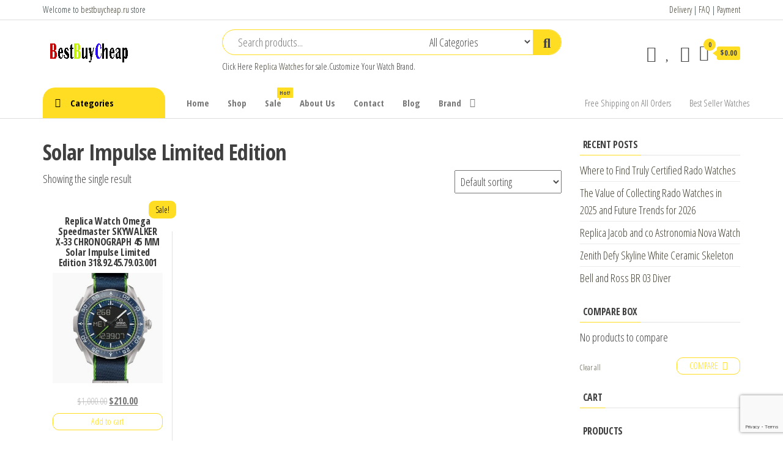

--- FILE ---
content_type: text/html; charset=utf-8
request_url: https://www.google.com/recaptcha/api2/anchor?ar=1&k=6LenolYkAAAAAAhit6x7qSw_aWNkHKnmiegr0LQl&co=aHR0cHM6Ly93d3cuYmVzdGJ1eWNoZWFwLnJ1OjQ0Mw..&hl=en&v=PoyoqOPhxBO7pBk68S4YbpHZ&size=invisible&anchor-ms=20000&execute-ms=30000&cb=a0y19ypmp5ht
body_size: 48662
content:
<!DOCTYPE HTML><html dir="ltr" lang="en"><head><meta http-equiv="Content-Type" content="text/html; charset=UTF-8">
<meta http-equiv="X-UA-Compatible" content="IE=edge">
<title>reCAPTCHA</title>
<style type="text/css">
/* cyrillic-ext */
@font-face {
  font-family: 'Roboto';
  font-style: normal;
  font-weight: 400;
  font-stretch: 100%;
  src: url(//fonts.gstatic.com/s/roboto/v48/KFO7CnqEu92Fr1ME7kSn66aGLdTylUAMa3GUBHMdazTgWw.woff2) format('woff2');
  unicode-range: U+0460-052F, U+1C80-1C8A, U+20B4, U+2DE0-2DFF, U+A640-A69F, U+FE2E-FE2F;
}
/* cyrillic */
@font-face {
  font-family: 'Roboto';
  font-style: normal;
  font-weight: 400;
  font-stretch: 100%;
  src: url(//fonts.gstatic.com/s/roboto/v48/KFO7CnqEu92Fr1ME7kSn66aGLdTylUAMa3iUBHMdazTgWw.woff2) format('woff2');
  unicode-range: U+0301, U+0400-045F, U+0490-0491, U+04B0-04B1, U+2116;
}
/* greek-ext */
@font-face {
  font-family: 'Roboto';
  font-style: normal;
  font-weight: 400;
  font-stretch: 100%;
  src: url(//fonts.gstatic.com/s/roboto/v48/KFO7CnqEu92Fr1ME7kSn66aGLdTylUAMa3CUBHMdazTgWw.woff2) format('woff2');
  unicode-range: U+1F00-1FFF;
}
/* greek */
@font-face {
  font-family: 'Roboto';
  font-style: normal;
  font-weight: 400;
  font-stretch: 100%;
  src: url(//fonts.gstatic.com/s/roboto/v48/KFO7CnqEu92Fr1ME7kSn66aGLdTylUAMa3-UBHMdazTgWw.woff2) format('woff2');
  unicode-range: U+0370-0377, U+037A-037F, U+0384-038A, U+038C, U+038E-03A1, U+03A3-03FF;
}
/* math */
@font-face {
  font-family: 'Roboto';
  font-style: normal;
  font-weight: 400;
  font-stretch: 100%;
  src: url(//fonts.gstatic.com/s/roboto/v48/KFO7CnqEu92Fr1ME7kSn66aGLdTylUAMawCUBHMdazTgWw.woff2) format('woff2');
  unicode-range: U+0302-0303, U+0305, U+0307-0308, U+0310, U+0312, U+0315, U+031A, U+0326-0327, U+032C, U+032F-0330, U+0332-0333, U+0338, U+033A, U+0346, U+034D, U+0391-03A1, U+03A3-03A9, U+03B1-03C9, U+03D1, U+03D5-03D6, U+03F0-03F1, U+03F4-03F5, U+2016-2017, U+2034-2038, U+203C, U+2040, U+2043, U+2047, U+2050, U+2057, U+205F, U+2070-2071, U+2074-208E, U+2090-209C, U+20D0-20DC, U+20E1, U+20E5-20EF, U+2100-2112, U+2114-2115, U+2117-2121, U+2123-214F, U+2190, U+2192, U+2194-21AE, U+21B0-21E5, U+21F1-21F2, U+21F4-2211, U+2213-2214, U+2216-22FF, U+2308-230B, U+2310, U+2319, U+231C-2321, U+2336-237A, U+237C, U+2395, U+239B-23B7, U+23D0, U+23DC-23E1, U+2474-2475, U+25AF, U+25B3, U+25B7, U+25BD, U+25C1, U+25CA, U+25CC, U+25FB, U+266D-266F, U+27C0-27FF, U+2900-2AFF, U+2B0E-2B11, U+2B30-2B4C, U+2BFE, U+3030, U+FF5B, U+FF5D, U+1D400-1D7FF, U+1EE00-1EEFF;
}
/* symbols */
@font-face {
  font-family: 'Roboto';
  font-style: normal;
  font-weight: 400;
  font-stretch: 100%;
  src: url(//fonts.gstatic.com/s/roboto/v48/KFO7CnqEu92Fr1ME7kSn66aGLdTylUAMaxKUBHMdazTgWw.woff2) format('woff2');
  unicode-range: U+0001-000C, U+000E-001F, U+007F-009F, U+20DD-20E0, U+20E2-20E4, U+2150-218F, U+2190, U+2192, U+2194-2199, U+21AF, U+21E6-21F0, U+21F3, U+2218-2219, U+2299, U+22C4-22C6, U+2300-243F, U+2440-244A, U+2460-24FF, U+25A0-27BF, U+2800-28FF, U+2921-2922, U+2981, U+29BF, U+29EB, U+2B00-2BFF, U+4DC0-4DFF, U+FFF9-FFFB, U+10140-1018E, U+10190-1019C, U+101A0, U+101D0-101FD, U+102E0-102FB, U+10E60-10E7E, U+1D2C0-1D2D3, U+1D2E0-1D37F, U+1F000-1F0FF, U+1F100-1F1AD, U+1F1E6-1F1FF, U+1F30D-1F30F, U+1F315, U+1F31C, U+1F31E, U+1F320-1F32C, U+1F336, U+1F378, U+1F37D, U+1F382, U+1F393-1F39F, U+1F3A7-1F3A8, U+1F3AC-1F3AF, U+1F3C2, U+1F3C4-1F3C6, U+1F3CA-1F3CE, U+1F3D4-1F3E0, U+1F3ED, U+1F3F1-1F3F3, U+1F3F5-1F3F7, U+1F408, U+1F415, U+1F41F, U+1F426, U+1F43F, U+1F441-1F442, U+1F444, U+1F446-1F449, U+1F44C-1F44E, U+1F453, U+1F46A, U+1F47D, U+1F4A3, U+1F4B0, U+1F4B3, U+1F4B9, U+1F4BB, U+1F4BF, U+1F4C8-1F4CB, U+1F4D6, U+1F4DA, U+1F4DF, U+1F4E3-1F4E6, U+1F4EA-1F4ED, U+1F4F7, U+1F4F9-1F4FB, U+1F4FD-1F4FE, U+1F503, U+1F507-1F50B, U+1F50D, U+1F512-1F513, U+1F53E-1F54A, U+1F54F-1F5FA, U+1F610, U+1F650-1F67F, U+1F687, U+1F68D, U+1F691, U+1F694, U+1F698, U+1F6AD, U+1F6B2, U+1F6B9-1F6BA, U+1F6BC, U+1F6C6-1F6CF, U+1F6D3-1F6D7, U+1F6E0-1F6EA, U+1F6F0-1F6F3, U+1F6F7-1F6FC, U+1F700-1F7FF, U+1F800-1F80B, U+1F810-1F847, U+1F850-1F859, U+1F860-1F887, U+1F890-1F8AD, U+1F8B0-1F8BB, U+1F8C0-1F8C1, U+1F900-1F90B, U+1F93B, U+1F946, U+1F984, U+1F996, U+1F9E9, U+1FA00-1FA6F, U+1FA70-1FA7C, U+1FA80-1FA89, U+1FA8F-1FAC6, U+1FACE-1FADC, U+1FADF-1FAE9, U+1FAF0-1FAF8, U+1FB00-1FBFF;
}
/* vietnamese */
@font-face {
  font-family: 'Roboto';
  font-style: normal;
  font-weight: 400;
  font-stretch: 100%;
  src: url(//fonts.gstatic.com/s/roboto/v48/KFO7CnqEu92Fr1ME7kSn66aGLdTylUAMa3OUBHMdazTgWw.woff2) format('woff2');
  unicode-range: U+0102-0103, U+0110-0111, U+0128-0129, U+0168-0169, U+01A0-01A1, U+01AF-01B0, U+0300-0301, U+0303-0304, U+0308-0309, U+0323, U+0329, U+1EA0-1EF9, U+20AB;
}
/* latin-ext */
@font-face {
  font-family: 'Roboto';
  font-style: normal;
  font-weight: 400;
  font-stretch: 100%;
  src: url(//fonts.gstatic.com/s/roboto/v48/KFO7CnqEu92Fr1ME7kSn66aGLdTylUAMa3KUBHMdazTgWw.woff2) format('woff2');
  unicode-range: U+0100-02BA, U+02BD-02C5, U+02C7-02CC, U+02CE-02D7, U+02DD-02FF, U+0304, U+0308, U+0329, U+1D00-1DBF, U+1E00-1E9F, U+1EF2-1EFF, U+2020, U+20A0-20AB, U+20AD-20C0, U+2113, U+2C60-2C7F, U+A720-A7FF;
}
/* latin */
@font-face {
  font-family: 'Roboto';
  font-style: normal;
  font-weight: 400;
  font-stretch: 100%;
  src: url(//fonts.gstatic.com/s/roboto/v48/KFO7CnqEu92Fr1ME7kSn66aGLdTylUAMa3yUBHMdazQ.woff2) format('woff2');
  unicode-range: U+0000-00FF, U+0131, U+0152-0153, U+02BB-02BC, U+02C6, U+02DA, U+02DC, U+0304, U+0308, U+0329, U+2000-206F, U+20AC, U+2122, U+2191, U+2193, U+2212, U+2215, U+FEFF, U+FFFD;
}
/* cyrillic-ext */
@font-face {
  font-family: 'Roboto';
  font-style: normal;
  font-weight: 500;
  font-stretch: 100%;
  src: url(//fonts.gstatic.com/s/roboto/v48/KFO7CnqEu92Fr1ME7kSn66aGLdTylUAMa3GUBHMdazTgWw.woff2) format('woff2');
  unicode-range: U+0460-052F, U+1C80-1C8A, U+20B4, U+2DE0-2DFF, U+A640-A69F, U+FE2E-FE2F;
}
/* cyrillic */
@font-face {
  font-family: 'Roboto';
  font-style: normal;
  font-weight: 500;
  font-stretch: 100%;
  src: url(//fonts.gstatic.com/s/roboto/v48/KFO7CnqEu92Fr1ME7kSn66aGLdTylUAMa3iUBHMdazTgWw.woff2) format('woff2');
  unicode-range: U+0301, U+0400-045F, U+0490-0491, U+04B0-04B1, U+2116;
}
/* greek-ext */
@font-face {
  font-family: 'Roboto';
  font-style: normal;
  font-weight: 500;
  font-stretch: 100%;
  src: url(//fonts.gstatic.com/s/roboto/v48/KFO7CnqEu92Fr1ME7kSn66aGLdTylUAMa3CUBHMdazTgWw.woff2) format('woff2');
  unicode-range: U+1F00-1FFF;
}
/* greek */
@font-face {
  font-family: 'Roboto';
  font-style: normal;
  font-weight: 500;
  font-stretch: 100%;
  src: url(//fonts.gstatic.com/s/roboto/v48/KFO7CnqEu92Fr1ME7kSn66aGLdTylUAMa3-UBHMdazTgWw.woff2) format('woff2');
  unicode-range: U+0370-0377, U+037A-037F, U+0384-038A, U+038C, U+038E-03A1, U+03A3-03FF;
}
/* math */
@font-face {
  font-family: 'Roboto';
  font-style: normal;
  font-weight: 500;
  font-stretch: 100%;
  src: url(//fonts.gstatic.com/s/roboto/v48/KFO7CnqEu92Fr1ME7kSn66aGLdTylUAMawCUBHMdazTgWw.woff2) format('woff2');
  unicode-range: U+0302-0303, U+0305, U+0307-0308, U+0310, U+0312, U+0315, U+031A, U+0326-0327, U+032C, U+032F-0330, U+0332-0333, U+0338, U+033A, U+0346, U+034D, U+0391-03A1, U+03A3-03A9, U+03B1-03C9, U+03D1, U+03D5-03D6, U+03F0-03F1, U+03F4-03F5, U+2016-2017, U+2034-2038, U+203C, U+2040, U+2043, U+2047, U+2050, U+2057, U+205F, U+2070-2071, U+2074-208E, U+2090-209C, U+20D0-20DC, U+20E1, U+20E5-20EF, U+2100-2112, U+2114-2115, U+2117-2121, U+2123-214F, U+2190, U+2192, U+2194-21AE, U+21B0-21E5, U+21F1-21F2, U+21F4-2211, U+2213-2214, U+2216-22FF, U+2308-230B, U+2310, U+2319, U+231C-2321, U+2336-237A, U+237C, U+2395, U+239B-23B7, U+23D0, U+23DC-23E1, U+2474-2475, U+25AF, U+25B3, U+25B7, U+25BD, U+25C1, U+25CA, U+25CC, U+25FB, U+266D-266F, U+27C0-27FF, U+2900-2AFF, U+2B0E-2B11, U+2B30-2B4C, U+2BFE, U+3030, U+FF5B, U+FF5D, U+1D400-1D7FF, U+1EE00-1EEFF;
}
/* symbols */
@font-face {
  font-family: 'Roboto';
  font-style: normal;
  font-weight: 500;
  font-stretch: 100%;
  src: url(//fonts.gstatic.com/s/roboto/v48/KFO7CnqEu92Fr1ME7kSn66aGLdTylUAMaxKUBHMdazTgWw.woff2) format('woff2');
  unicode-range: U+0001-000C, U+000E-001F, U+007F-009F, U+20DD-20E0, U+20E2-20E4, U+2150-218F, U+2190, U+2192, U+2194-2199, U+21AF, U+21E6-21F0, U+21F3, U+2218-2219, U+2299, U+22C4-22C6, U+2300-243F, U+2440-244A, U+2460-24FF, U+25A0-27BF, U+2800-28FF, U+2921-2922, U+2981, U+29BF, U+29EB, U+2B00-2BFF, U+4DC0-4DFF, U+FFF9-FFFB, U+10140-1018E, U+10190-1019C, U+101A0, U+101D0-101FD, U+102E0-102FB, U+10E60-10E7E, U+1D2C0-1D2D3, U+1D2E0-1D37F, U+1F000-1F0FF, U+1F100-1F1AD, U+1F1E6-1F1FF, U+1F30D-1F30F, U+1F315, U+1F31C, U+1F31E, U+1F320-1F32C, U+1F336, U+1F378, U+1F37D, U+1F382, U+1F393-1F39F, U+1F3A7-1F3A8, U+1F3AC-1F3AF, U+1F3C2, U+1F3C4-1F3C6, U+1F3CA-1F3CE, U+1F3D4-1F3E0, U+1F3ED, U+1F3F1-1F3F3, U+1F3F5-1F3F7, U+1F408, U+1F415, U+1F41F, U+1F426, U+1F43F, U+1F441-1F442, U+1F444, U+1F446-1F449, U+1F44C-1F44E, U+1F453, U+1F46A, U+1F47D, U+1F4A3, U+1F4B0, U+1F4B3, U+1F4B9, U+1F4BB, U+1F4BF, U+1F4C8-1F4CB, U+1F4D6, U+1F4DA, U+1F4DF, U+1F4E3-1F4E6, U+1F4EA-1F4ED, U+1F4F7, U+1F4F9-1F4FB, U+1F4FD-1F4FE, U+1F503, U+1F507-1F50B, U+1F50D, U+1F512-1F513, U+1F53E-1F54A, U+1F54F-1F5FA, U+1F610, U+1F650-1F67F, U+1F687, U+1F68D, U+1F691, U+1F694, U+1F698, U+1F6AD, U+1F6B2, U+1F6B9-1F6BA, U+1F6BC, U+1F6C6-1F6CF, U+1F6D3-1F6D7, U+1F6E0-1F6EA, U+1F6F0-1F6F3, U+1F6F7-1F6FC, U+1F700-1F7FF, U+1F800-1F80B, U+1F810-1F847, U+1F850-1F859, U+1F860-1F887, U+1F890-1F8AD, U+1F8B0-1F8BB, U+1F8C0-1F8C1, U+1F900-1F90B, U+1F93B, U+1F946, U+1F984, U+1F996, U+1F9E9, U+1FA00-1FA6F, U+1FA70-1FA7C, U+1FA80-1FA89, U+1FA8F-1FAC6, U+1FACE-1FADC, U+1FADF-1FAE9, U+1FAF0-1FAF8, U+1FB00-1FBFF;
}
/* vietnamese */
@font-face {
  font-family: 'Roboto';
  font-style: normal;
  font-weight: 500;
  font-stretch: 100%;
  src: url(//fonts.gstatic.com/s/roboto/v48/KFO7CnqEu92Fr1ME7kSn66aGLdTylUAMa3OUBHMdazTgWw.woff2) format('woff2');
  unicode-range: U+0102-0103, U+0110-0111, U+0128-0129, U+0168-0169, U+01A0-01A1, U+01AF-01B0, U+0300-0301, U+0303-0304, U+0308-0309, U+0323, U+0329, U+1EA0-1EF9, U+20AB;
}
/* latin-ext */
@font-face {
  font-family: 'Roboto';
  font-style: normal;
  font-weight: 500;
  font-stretch: 100%;
  src: url(//fonts.gstatic.com/s/roboto/v48/KFO7CnqEu92Fr1ME7kSn66aGLdTylUAMa3KUBHMdazTgWw.woff2) format('woff2');
  unicode-range: U+0100-02BA, U+02BD-02C5, U+02C7-02CC, U+02CE-02D7, U+02DD-02FF, U+0304, U+0308, U+0329, U+1D00-1DBF, U+1E00-1E9F, U+1EF2-1EFF, U+2020, U+20A0-20AB, U+20AD-20C0, U+2113, U+2C60-2C7F, U+A720-A7FF;
}
/* latin */
@font-face {
  font-family: 'Roboto';
  font-style: normal;
  font-weight: 500;
  font-stretch: 100%;
  src: url(//fonts.gstatic.com/s/roboto/v48/KFO7CnqEu92Fr1ME7kSn66aGLdTylUAMa3yUBHMdazQ.woff2) format('woff2');
  unicode-range: U+0000-00FF, U+0131, U+0152-0153, U+02BB-02BC, U+02C6, U+02DA, U+02DC, U+0304, U+0308, U+0329, U+2000-206F, U+20AC, U+2122, U+2191, U+2193, U+2212, U+2215, U+FEFF, U+FFFD;
}
/* cyrillic-ext */
@font-face {
  font-family: 'Roboto';
  font-style: normal;
  font-weight: 900;
  font-stretch: 100%;
  src: url(//fonts.gstatic.com/s/roboto/v48/KFO7CnqEu92Fr1ME7kSn66aGLdTylUAMa3GUBHMdazTgWw.woff2) format('woff2');
  unicode-range: U+0460-052F, U+1C80-1C8A, U+20B4, U+2DE0-2DFF, U+A640-A69F, U+FE2E-FE2F;
}
/* cyrillic */
@font-face {
  font-family: 'Roboto';
  font-style: normal;
  font-weight: 900;
  font-stretch: 100%;
  src: url(//fonts.gstatic.com/s/roboto/v48/KFO7CnqEu92Fr1ME7kSn66aGLdTylUAMa3iUBHMdazTgWw.woff2) format('woff2');
  unicode-range: U+0301, U+0400-045F, U+0490-0491, U+04B0-04B1, U+2116;
}
/* greek-ext */
@font-face {
  font-family: 'Roboto';
  font-style: normal;
  font-weight: 900;
  font-stretch: 100%;
  src: url(//fonts.gstatic.com/s/roboto/v48/KFO7CnqEu92Fr1ME7kSn66aGLdTylUAMa3CUBHMdazTgWw.woff2) format('woff2');
  unicode-range: U+1F00-1FFF;
}
/* greek */
@font-face {
  font-family: 'Roboto';
  font-style: normal;
  font-weight: 900;
  font-stretch: 100%;
  src: url(//fonts.gstatic.com/s/roboto/v48/KFO7CnqEu92Fr1ME7kSn66aGLdTylUAMa3-UBHMdazTgWw.woff2) format('woff2');
  unicode-range: U+0370-0377, U+037A-037F, U+0384-038A, U+038C, U+038E-03A1, U+03A3-03FF;
}
/* math */
@font-face {
  font-family: 'Roboto';
  font-style: normal;
  font-weight: 900;
  font-stretch: 100%;
  src: url(//fonts.gstatic.com/s/roboto/v48/KFO7CnqEu92Fr1ME7kSn66aGLdTylUAMawCUBHMdazTgWw.woff2) format('woff2');
  unicode-range: U+0302-0303, U+0305, U+0307-0308, U+0310, U+0312, U+0315, U+031A, U+0326-0327, U+032C, U+032F-0330, U+0332-0333, U+0338, U+033A, U+0346, U+034D, U+0391-03A1, U+03A3-03A9, U+03B1-03C9, U+03D1, U+03D5-03D6, U+03F0-03F1, U+03F4-03F5, U+2016-2017, U+2034-2038, U+203C, U+2040, U+2043, U+2047, U+2050, U+2057, U+205F, U+2070-2071, U+2074-208E, U+2090-209C, U+20D0-20DC, U+20E1, U+20E5-20EF, U+2100-2112, U+2114-2115, U+2117-2121, U+2123-214F, U+2190, U+2192, U+2194-21AE, U+21B0-21E5, U+21F1-21F2, U+21F4-2211, U+2213-2214, U+2216-22FF, U+2308-230B, U+2310, U+2319, U+231C-2321, U+2336-237A, U+237C, U+2395, U+239B-23B7, U+23D0, U+23DC-23E1, U+2474-2475, U+25AF, U+25B3, U+25B7, U+25BD, U+25C1, U+25CA, U+25CC, U+25FB, U+266D-266F, U+27C0-27FF, U+2900-2AFF, U+2B0E-2B11, U+2B30-2B4C, U+2BFE, U+3030, U+FF5B, U+FF5D, U+1D400-1D7FF, U+1EE00-1EEFF;
}
/* symbols */
@font-face {
  font-family: 'Roboto';
  font-style: normal;
  font-weight: 900;
  font-stretch: 100%;
  src: url(//fonts.gstatic.com/s/roboto/v48/KFO7CnqEu92Fr1ME7kSn66aGLdTylUAMaxKUBHMdazTgWw.woff2) format('woff2');
  unicode-range: U+0001-000C, U+000E-001F, U+007F-009F, U+20DD-20E0, U+20E2-20E4, U+2150-218F, U+2190, U+2192, U+2194-2199, U+21AF, U+21E6-21F0, U+21F3, U+2218-2219, U+2299, U+22C4-22C6, U+2300-243F, U+2440-244A, U+2460-24FF, U+25A0-27BF, U+2800-28FF, U+2921-2922, U+2981, U+29BF, U+29EB, U+2B00-2BFF, U+4DC0-4DFF, U+FFF9-FFFB, U+10140-1018E, U+10190-1019C, U+101A0, U+101D0-101FD, U+102E0-102FB, U+10E60-10E7E, U+1D2C0-1D2D3, U+1D2E0-1D37F, U+1F000-1F0FF, U+1F100-1F1AD, U+1F1E6-1F1FF, U+1F30D-1F30F, U+1F315, U+1F31C, U+1F31E, U+1F320-1F32C, U+1F336, U+1F378, U+1F37D, U+1F382, U+1F393-1F39F, U+1F3A7-1F3A8, U+1F3AC-1F3AF, U+1F3C2, U+1F3C4-1F3C6, U+1F3CA-1F3CE, U+1F3D4-1F3E0, U+1F3ED, U+1F3F1-1F3F3, U+1F3F5-1F3F7, U+1F408, U+1F415, U+1F41F, U+1F426, U+1F43F, U+1F441-1F442, U+1F444, U+1F446-1F449, U+1F44C-1F44E, U+1F453, U+1F46A, U+1F47D, U+1F4A3, U+1F4B0, U+1F4B3, U+1F4B9, U+1F4BB, U+1F4BF, U+1F4C8-1F4CB, U+1F4D6, U+1F4DA, U+1F4DF, U+1F4E3-1F4E6, U+1F4EA-1F4ED, U+1F4F7, U+1F4F9-1F4FB, U+1F4FD-1F4FE, U+1F503, U+1F507-1F50B, U+1F50D, U+1F512-1F513, U+1F53E-1F54A, U+1F54F-1F5FA, U+1F610, U+1F650-1F67F, U+1F687, U+1F68D, U+1F691, U+1F694, U+1F698, U+1F6AD, U+1F6B2, U+1F6B9-1F6BA, U+1F6BC, U+1F6C6-1F6CF, U+1F6D3-1F6D7, U+1F6E0-1F6EA, U+1F6F0-1F6F3, U+1F6F7-1F6FC, U+1F700-1F7FF, U+1F800-1F80B, U+1F810-1F847, U+1F850-1F859, U+1F860-1F887, U+1F890-1F8AD, U+1F8B0-1F8BB, U+1F8C0-1F8C1, U+1F900-1F90B, U+1F93B, U+1F946, U+1F984, U+1F996, U+1F9E9, U+1FA00-1FA6F, U+1FA70-1FA7C, U+1FA80-1FA89, U+1FA8F-1FAC6, U+1FACE-1FADC, U+1FADF-1FAE9, U+1FAF0-1FAF8, U+1FB00-1FBFF;
}
/* vietnamese */
@font-face {
  font-family: 'Roboto';
  font-style: normal;
  font-weight: 900;
  font-stretch: 100%;
  src: url(//fonts.gstatic.com/s/roboto/v48/KFO7CnqEu92Fr1ME7kSn66aGLdTylUAMa3OUBHMdazTgWw.woff2) format('woff2');
  unicode-range: U+0102-0103, U+0110-0111, U+0128-0129, U+0168-0169, U+01A0-01A1, U+01AF-01B0, U+0300-0301, U+0303-0304, U+0308-0309, U+0323, U+0329, U+1EA0-1EF9, U+20AB;
}
/* latin-ext */
@font-face {
  font-family: 'Roboto';
  font-style: normal;
  font-weight: 900;
  font-stretch: 100%;
  src: url(//fonts.gstatic.com/s/roboto/v48/KFO7CnqEu92Fr1ME7kSn66aGLdTylUAMa3KUBHMdazTgWw.woff2) format('woff2');
  unicode-range: U+0100-02BA, U+02BD-02C5, U+02C7-02CC, U+02CE-02D7, U+02DD-02FF, U+0304, U+0308, U+0329, U+1D00-1DBF, U+1E00-1E9F, U+1EF2-1EFF, U+2020, U+20A0-20AB, U+20AD-20C0, U+2113, U+2C60-2C7F, U+A720-A7FF;
}
/* latin */
@font-face {
  font-family: 'Roboto';
  font-style: normal;
  font-weight: 900;
  font-stretch: 100%;
  src: url(//fonts.gstatic.com/s/roboto/v48/KFO7CnqEu92Fr1ME7kSn66aGLdTylUAMa3yUBHMdazQ.woff2) format('woff2');
  unicode-range: U+0000-00FF, U+0131, U+0152-0153, U+02BB-02BC, U+02C6, U+02DA, U+02DC, U+0304, U+0308, U+0329, U+2000-206F, U+20AC, U+2122, U+2191, U+2193, U+2212, U+2215, U+FEFF, U+FFFD;
}

</style>
<link rel="stylesheet" type="text/css" href="https://www.gstatic.com/recaptcha/releases/PoyoqOPhxBO7pBk68S4YbpHZ/styles__ltr.css">
<script nonce="nnq6lBEiywISWoN-VEs1NA" type="text/javascript">window['__recaptcha_api'] = 'https://www.google.com/recaptcha/api2/';</script>
<script type="text/javascript" src="https://www.gstatic.com/recaptcha/releases/PoyoqOPhxBO7pBk68S4YbpHZ/recaptcha__en.js" nonce="nnq6lBEiywISWoN-VEs1NA">
      
    </script></head>
<body><div id="rc-anchor-alert" class="rc-anchor-alert"></div>
<input type="hidden" id="recaptcha-token" value="[base64]">
<script type="text/javascript" nonce="nnq6lBEiywISWoN-VEs1NA">
      recaptcha.anchor.Main.init("[\x22ainput\x22,[\x22bgdata\x22,\x22\x22,\[base64]/[base64]/[base64]/KE4oMTI0LHYsdi5HKSxMWihsLHYpKTpOKDEyNCx2LGwpLFYpLHYpLFQpKSxGKDE3MSx2KX0scjc9ZnVuY3Rpb24obCl7cmV0dXJuIGx9LEM9ZnVuY3Rpb24obCxWLHYpe04odixsLFYpLFZbYWtdPTI3OTZ9LG49ZnVuY3Rpb24obCxWKXtWLlg9KChWLlg/[base64]/[base64]/[base64]/[base64]/[base64]/[base64]/[base64]/[base64]/[base64]/[base64]/[base64]\\u003d\x22,\[base64]\\u003d\x22,\x22w4hYwpIiw6ErwrDDiA/DnCfDjMOMwrrCpWo1woTDuMOwM25/woXDgnTClyfDuHXDrGBowp0Ww7s/[base64]/[base64]/CmVLDilXCo8KVeMOcwq5iZMK6w5AOU8OvE8ODXSrDrcOSHzDCuS/[base64]/Ch8OlwoMnwpHDtyorw6R3NsOrVMOOwpVQw6bDkMKSwpjCnGJ4OQPDqmptPsODw4/[base64]/w6kkRRlZwqPDtzvCmMKmTnhOGUPChA7Dkw4fcUx4w4PDuXVQT8K2WMK/HiHCk8Ocw4jDsQnDuMO/DFbDisKuwow9w5s4WhZtfijDtMOYO8O+fUx7KMORw51Uwp7DnCTDqUg9wpDCk8O5LMOPPVzDiANcw4VswoLCn8Oed1zCtFNJIcO3wpXDnsOHacOhw6/[base64]/CrMK1GcKjwp44wp7DjsKlf8KtwoXClAfDiMO6F0BsMwBIw4bCjjXCq8OqwoR1wofCmcO9wovCj8KAw70dOgwVwrozwpFeLD8MZMKCFHvCuQdYV8OrwpAhw5xjwrPCpyrCm8KUBXXDh8KlwoVgw4AEIsObw7bCo3V0WsKkwppzWk/CtCRdw6nDghDDvcKvLMKPL8KqIMKaw6liw5/CmsOYEMOmwrnChMO/SlccwrAdwo7DmcO0SsOvw7tPwqHDucOTwpMudVLCiMKsW8KvGsOsSH5cw6dTWXF/[base64]/Cm8KvSGXCimnCk8KfB2PDmsO9RARUJcKww6/[base64]/YsKHw40NPStzwoQTIcOwGsO2w6o/f8KULjIDwrPCnsKGwqd0wpfCnMKtXXPDoEzDs01OPcKyw6Zww7bCsQ9jeCAoaGxmwoEuHm9qIMOHAV8/KF/CicOuDcOXwrXCicKDw6vDkAd9DMKIwoTDhDJEJMOPw6RfFXzCgQd9fXM0w6vDjsOUworDn23CqSxCEcKpUEk5woHDrEVFwpDDkTbClVtJwrvChSs8ITTDgmFzwrrDjE/CucKdwqwEfcK/wohLBSTCvR/DoF1/[base64]/DrsOXw5XDtkEiJMOywodxwqfDsUYYw7zDpMO0w4LCn8KQwp4Dw6PCucKZw51kP0R6Km4WVyTClRRIGGUkfnQOwqYow4NKbMOSw7cPOTbDr8OfAMKOw7Maw4dSwrnCosK1Vh1MIG/CiEscwrDDqgwbw5vDgMORVMOuEjHDnsOvTlXDn2kAf2/DlMK5w5s1fMOlwppKw7hTwpUuw5vDgcKgJ8Okwr0kw4gSaMOTJcK6w5zDqMKOHkgMwo/DmXY7cW94TMKxaDx0wqbCvXXCngFEb8KBYMKzShvCj23Dv8Oaw5HCpMOPw5MuZnfCjwFyw4F8CyEhOcOQOWRgE1XDjDNkT1xZUyE5WVNaNhTDtTkMWsKyw6hew4HCkcOKJsOxw5Qcwrd8UHXCkMO+w4BhIj/CvCxHwrzDq8OFL8KIwpFRBsKiw4rDjsOKw47CgjXCuMKEwptVfiDCn8KwTMKrWMKAezdhAjF0BDrCqsKXw5HCnDPDi8Owwoo2f8K+wpcZL8OoScKZH8KgO1bDlWnDnMKUTzDDn8KLPRU/bsKEdTNZFcKrBCHCusOqw7k6wpfDlcKtwpkaw685wpfDhibDvXrCs8OZG8OoJUzCjsKoEBjCrsKfJMKew5gZw509bH0Vw7w5DwbCh8K6wo7Do1xnw7JYa8KiGMOeLcOCwp4VCnFTw5bDpcK3KcKxw5TChMOfV21TO8KPw6TCs8Kow7/CgsK9J0fCksKIw4zCrEjDmRjDgBA4SiPDnMOVwoEEDsKYw41bMMOtecOPw69nRW7CiSfCpUDDh0bDuMOVHwLDhh1yw6nDvinDoMKKBywew57CtMOuwr8+w5FUV1ZtdURoEMOJwrxYw7MvwqnDtj9kw4Y/[base64]/[base64]/DhsK0w6TCmChlw4vCocO4LcKAwrvCqcO8w4ABYiQdAsOtTMOBNCNJwpVcJ8OcwqrDlz8wBh/[base64]/CoEdwXkwPPiY4XBfDowvDoAnChxDCtMKHNQTDgDzDo2scwpHDsQNIwr8aw5/ClFnDlkpDdh3CvmIkwpHDnGjDncOwc3zDiWxAw7JWMETCksKewq9dw4fCgFYxPCk8wqsXccO/MXPDrcOow5ZzVMOOAcKdwpECw6l0woVlwrXCtcK9XhHCnTLChcOxbsKkw6k7w7jCssO4wqjDmgjCuAHCmRs2asK6wqQ3wqgpw6FkRMO4X8OlwrHDj8OQUg3CtH7DlMO6w4XCu1bCrsKmwqxAwrd5wotnwp9SUcODQl/[base64]/[base64]/Djz8iw4RxOMOhw4fClHTDjsKZXj3CrsKnwq3DiMKRJcOSw7zDqsOvw6nCnkXCp346wq/Di8OSwrcfw6Mtw6jCl8KGw7gcccO2KMORX8Knw5rDrEsEWHAKw6nCp2oLwpzCqsOAw6tiLcOww7hTw5PDucKbwplJw79pNQFbO8KJw65hw7tlW3fDqsKGOx8tw7gYLWLCi8OBw55hL8KEwq/[base64]/[base64]/CoA/DnAwbw5lnw6UWw6HDqMKbwrLCv8OeEEvDgcO1XjsZw7MKwqhlwoYLw441Fi55w5fDsMKSw4HCrcKOw4R7aBAow5F4fUjCnMO7wqHCtcOcwpsHw4kPW1VIOCJUfUB5w5lAwpvCqcK0wo/CqiLDkcKww4XDvUFkw4o3w6p8w7XDuAzDh8Ksw4LChsOzw67CkTk6a8KKbcKHw4N5ZsK3w7/Dv8OIPsOHYMOFwr7Cn1cEw60Ww5HDl8KbDsOFIGbCncOxwoJNw7/DuMO0w57DnFYRw6/DiMOQwp0qw6zCslVswqhSJcOPwqjDr8OKJljDkcOqwoN6b8OqYcK5wrfDrWvDvAobwqPDt35ew514LcKGwo0GO8KBc8OZJW9tw6JGecOSTsKPCMKTccK/[base64]/[base64]/CpRbCtMKia2XDnVLDm3bDrxLDthzDvMKYwrg0QsKfWS7CqH1OXzbClcKtwpIMwpQlPsOTwq1Fwo/CtcOcw6cHwo3DocKbw4DCuHzDnT8gwo7DoCvClSNCVFZPaHULwr9Jb8Ocwr1bw4xqwrLDryzCuDUWXzBKw6vDkcOlMS97w5nDu8Krwp/DucOMB2/CrMKjEBDCkB7DoQXDrcOew5fDrXBww6tgVExTRMKSZVTCkH8ATzfDoMKKwrvCjcKPUzfCj8O7w5IdesKQw6DDtcOMw5/ChcKPK8Oiwplcw4A5wpvCtsK4wp3DqcKXwq7DtMKBwpTCh2c+Ix/Cp8O6bcKBBWFhwq1Wwp/CksOKw4DCjTbDgcKEwpvDhlhHEUpSLkLCjhDDosOEw6ZywoEUDcKLwpDCuMOew599w6Bfw5xGwoxRwopdIMKlKMKmD8OQdMOYw7szE8KMfsOOwr/DqQLCjsOUXGDCkMO+w4FWwot4AhdSVXXDgWhDw4fCicOTZ1ARwqnDgwjDmjgCV8KEXUJWQzgQLcKxeEtsH8OVNsOFBEPDnMOwVH7Di8Ouw45dYxTCusKiwq7Dhn/DgkvDgV0Mw5fCocKgLMOjVcKAf1vDjMOzcMOLwr/CvivCpy1mwrnCqcKew6/CrWnCgy3Cg8OFCcKyHFVKFcKSw4/[base64]/DjMOXXsKzw7DDjsOEHMOBf8O1HMKZwr3DkHLDiAACWDN9wpPChcKfEMK9w47Co8KEP0w9RVhFFsOtYW/[base64]/DusKHwrJwEkzDmC19wolRwpHDtC4mwrEgUXQdZUfCl3MdAcKHcMKew5l0Q8OjwqHCkMOZw5kiMxDCvsOMw5fDncKxXsKrBwJKbXAswogfw7whw4lXwp7Cui/CicK/w7JxwrhbJcOxNhvCug0Iw6nCoMOew4jDljXCmloQaMK0fsKYFMK9asKfJEjCgQkmIjspfUPDkRt9w5HCu8OCeMKTw5MmX8OALsKHDcKWc1Vwbx9ZcwHCvmVJwpxvw7/DjHV4bsKhw7XDu8OXPcKcw4pUGW1TKMKlwrPCtgzDthbCq8OyQWN5wqRXwro0asO2WhjCl8Oew5zCtAfCmnxVw6fDkWfDiwjCuyEWw6zDgcK9wqFbw68PacOVBmDCtsOdB8ORw4vCsUkUwqrDiMKkJQg0YcO2akYUUcODfXLDksKdw4LDl35PKjYtw4fCgsKaw5Vgwq/DmWXCry0+w6HCoQdrw6g0VWsVSBjCi8Ouw7fDssK7w4YwQXLCiwENwrVFI8ORXsKawrbClQYhcj/[base64]/Dz9HTcK0KUvDjQoCZMOFw405w7nCv8OhUcKKw6vDmMKFwrEgORjCvcKSwrbCv2DCpEUBwowOwrU2w7vDjH/CscOlAcKuw5ofCcOoZMKlwrBgEMOcw6xcwqrDk8K+w6jCui7CpmlEW8ORw5oQKzjCqcKRLMKQUMORVS0gIFHCqcO+TD03acOHS8OOw49UGFTDk1EYIgF0wo19w6M+V8KhZMO+w7fDsH/ClVp2firDpjnDpMKBDcK1QTEcw5U8ST/[base64]/CnU3DjHZFScKVw5QfwpwMKwXDscOCChnDn1xCO8KFKGfCuU/Cm2XChDtmfsOfGMKzw5PCpcKyw6XDsMOzdsK/w7/Dj2bDt3fClC0gwqY6w71jwqwrO8Kow6jCjcOWO8Kaw7zCjBPDj8KpVcOgwpDCosOAw53ChcKcw71twpAtw71cRTfDgSnDmmsrQsKLTsKOfsKgw6DDgyFhw74LfxXCjEYww4gfLRvDhsKAw5/DmsKQwo7Cg1NNw7jDocOcN8OVw7YFw5FsMcKbw5gsPMKhwo/[base64]/dsKyw59/bDsYFRtRSMORXXPCsMORcMOWw67DrsOZOsOZw7t8wo/Cg8KGw6kxw5YqJMKvDTRnw4FeQcKtw4p9wp5VwpjDkMKEwpvCvBLCmcOmYcKuMm1rSlNTV8OPWsK/[base64]/wqIEZhrCsRDDiE1ywqzCtDN5wo/CusOZJMKPccKSCHrDlnLCkcOwHMOOwo51wojCjMKbwpPDiBY4BsOpMnfCqU/Cu2jCrFHDolcHwqcOGMKywozDnMKzwrxDX0jCuXBVNl3DkMOQVsK0Qxhow78xW8ObVcOMwq3CkcO2AyDDjcKvwoLDvidjwrPCg8OIEsKGdsOqBwPCscOcY8KNKjErw508wo3Ci8OlD8OIFcOTwqHChn3CjgsEw73DhEbDuDs9wqXCpwsXw4FrRH0xw5Mtw4FVK2/DlUrCuMKOw4rClE3Cq8K4G8K6BFBFTMKXe8O4wpvDsWLCqcO5FMKMKRfCs8K5wr/DrsKPSDnCisOlcsKXwpsfwrDDr8OSw4bCuMO4FGnCoF3CtMO1w7pfworDrcOyYQtWU1FFw6rCu1BbdAvCmmM0wo3Ds8KWwqgST8O2w5J7wqJewphHQA7Cj8K1wpJfaMKHwqN9RMK6wp5Gwo/CrAh2PMKIwoHCqsOMw5RQwrrCvD3DkCEeVh83RFLCv8KOw6Z4cWUxw4/DlsKmw4zCoVjCh8O6A0wTwq7DgEN1AsKUwpHDqMOFecOWGMOawqDDl29FEVXDqgDDs8O/wpPDu3/Dg8OsDjvCmMKAw7Moc3HCiGXDiz/DuWzCgwMyw6PDuXlVYhceUcKXahEARQzCkMKMBVYzXMOdOMOewrwIw4prC8KgYHElwrDCrMKuLBbDv8K/B8KLw4FtwpUJeB95wonCkRTDuys0w7Zcw4o6KMOtw4VvaTbChcKvY1Irw5PDuMKcw4jDosOFwoLDj3jDrzrChVfDqErDjcOuW2nCtXIyHsKqw79Lw7bCsWfDlsOxHl7Dk0TDrcKpQsOgGcK0woLCkQcvw6Qhw4wdCMKvw4hSwpHDsVPDqsKePUvCsCwGacKJElDCkzQ/RR5lfMOuwpPCisOPwoBlMAnCtMKQYQcQw4siG3nDgVDCicOMWMKVb8K1ccKdw7nCkwHDvFDCvcKrw4BHw5BiOcK8wrvDt1vDg1DDsQTDvBLDujbChRnDknw+UH/DiRYYLz4ZMcKiSgTDs8OvwpXDmsOGwpBmw5IWw5rDjVPDm3plQcOUIRkeKSPCrsKnVj/DssOMw67DkhJ7fF3DlMKzwq5uR8KFwoMnwqYvJsOnehg5K8KZw7VzciRjwrcCN8OswrQIwqBCEcO+QgzDksOhw4ssw4PCjsOmI8Kewo0ZYsKgSHXDuVPDjWTCrkF/w64hWU1+JgDDhCh2OsOpwrxEw5rCpcOwwp7CtXA7AsO7R8OrWVdwKcOnw5k6wo7ClDJMwppuwogBwrbCjAVxCR1sAcKnwo/DtTjCmcOGwo3CjAPCgFHDon03wp/[base64]/[base64]/wqzDkAtmwp1QwoLDrMKxw7pjC3Y4RMOLw4NCw4k5ZzF9eMOjw6w1eUsYR0jCnGDDryoGw4rCon3DtMONfWZqUsKZwqvDhALCngQhVzfDjMOtwopIwrxUGMKrw5vDl8KlwqvDpcOGwpfCmsKcJsODwr/DgCTCvsKjwqUMWMKGE1MwwojDicOuw5nCph7DjkV6w6bDoXc1w45Hw7jCt8O7LQXCjsOKw7RswrXCvWovWxzCuVfDl8KIwq/[base64]/[base64]/Ds1rCkS3CgsK3wq/DmcK5wpTDm3/CjMKHwrPDrMOwYcOXBG4OCRFvOHXDlEMRw6TCpSDCocOIYBcSd8KRcAXDhAPDhjzDu8KGBcKfdkXDtMOqeWHChsOnAsKMY3nCjgXDlwLCtE5gWMOow7ZJw6LCqMOqwpjCmnnDtlVOTl9xDEgCccO3EQEjw5DDtsKbPhAVGcOGNwdFw6/DisOlwrlNw6TDjGbDqgDCt8KKAE3DpEljMEVWO3gBw4JOw7DCkXzCu8OFw7XCuRUlwpbCuQUvw4nCl28LMADCkErCu8Khw50Gw4HCr8Orw5fDmMKPw7cieHcMPMOfZkppw5/DgcODasO/[base64]/Z1fCr8KKw43DtxrCvVrDiAvCrjcNwofCscKMw6/DrDZJFW1JwqEsWsKUw7wmw6nDpCzDrCrDuHZlcD3CnsKNw6fDvcOJdgjDg3HDgmDCuibCvcOsHcK7NMKrw5VUJcKOwpNlb8KMw7U3Z8K4wpF2Z0omaU7CrcKiCBDCjH/DolHDmALDnVlsKMKSfwQVw6bDpMKfw4F8wplxCsOwfRDDtwbCtsOww65LY2bDjcOmwpxgc8ODwqvDkMK6csOpwqXCmAQVwpTDk2FfG8Oow5PCu8OxOsKZBsKIw4wnQcKEwoN/J8OEw6DDuz/CocOdM2bCm8OqfMOAMsKEw4vDmsOqMX/Dg8Ouwo7DtcOlc8KlwqDDlcOuw49rwrgnDxk4w41IRHEgWy3DonnDmcKyP8ODfsOEw7cqGcOrNsKow4YUwoHDicKkwrPDjRbDr8OAfMKveD1uQwbDs8OkPsOVw6/DtcKGwotQw57Dggk2KErClWw+elkDAnlCw6ghLcKmwqdwUF/ChQ/DmcKewohxwrM2MMK0NEHDtikHWMKLVC5zw5XCr8OwScKVZHtaw71tBXPChcOvQwbCnRpcwrLCusKnw4o7w7vDrMK8TcK9TF7DpFPCvsOhw5nCkHo+wqzDmMKWwonDpmYmwq4JwqQFBcOjJMKywpjCo2FXw4Ubwo/DhxEswq7Ds8KCdj7DgcOpfMOyIyVJEknCqnZvw7jDgMK/CcOPwobDlcOZBCFbw78cwrJLQMOdCsKGJhg8IsOncHELw6UuIcK5w5rDiEJOXsKrZMOUC8Ksw44ewpoWw5fDmsKjw6LClnY8H03DrMKsw5l4wqYLIgPDgj3DgsOzDSDDh8KJwpDChsKWwqzDrFQjc20Qw5NEw6/DncKBwqlWM8Ocw5DCnQdXwqbDiH7DqmXCjsKVw49xw6wXaGRvw7UzGsKJw4MzUWLCojnCv21Qw6NqwqVHOGzDlxDDpMKTwrRAA8OfwrDCpsOFXyEOwphCRiUQw64SJMK8w7ZSwpBEwpF0CcKWCsOzwqdfCGMVJCbChARCFXDDnsKYBcKZP8OpB8OBWWYHwp8FbjTCny/[base64]/[base64]/CuR84wofDj2/CgMKowp0Kw5VZA8OPDX1Owq3CmAjCvEbCrGzDlUDDuMKZDEUFwqEUw4/CryPCuMOOw4gSwpRjDcObwrPDt8OFwrLCvQY7w5rDrcOiEws2woLCqT5+QWJKw7LDjGYUFnHCtybCk2PCmcK9wpTDtHPCq1PDo8KeAnF8wrrDt8K/wpbDksONJMODwqorYCfDhCMWw57Ds3cIbsKOa8KZXAbCt8OVd8O/TsKvwpBFwo/CrF7Cq8K9WcKVS8Oewoh4BsOnw6hgwrjDgMOlQG9iX8Kkw5FvfMK4bibDgcOVwrBPScKHw4XCpDTCqwEUwpcBwoVcd8KoXMKLFwvDthpEWMK4wovDt8K1w67CusKqw7HDh2/CgjfChsKewp/DgcKdw6/CswPDt8K+TMKrRnnDv8O0wojDrsOpw4zChcOEwpkNY8KOwpFZUQQOwpArw6YtM8Khw5rDrxHCjMKew6rCnMKJH31Lw5AWw7vCl8Owwqs/[base64]/[base64]/[base64]/[base64]/CkUTDuMODwoPDrgBywrXCscODEcOoeMOkw5E1e19pw4fCgsO2wp0MMUnDkcKWwpzClXlswqTDqMO/ZVXDssOfLDvCucONaBnCs00twoXCsj/DtGRWw6RHPMKrMHBIwpXCnsOTw6/DmMKRw43DgXpVF8Kgw67CqMK7G2d9w7/DkkgQw4zDlBIUw5HDg8OaEnnDom7CjcKRLkdzw4DCisOsw70Iwq7Cn8Oawrx7w7TCj8KAClNYdy9QMsKWw5DDpGc+w5QIGhDDgsObZ8OxPsOxQCFHwrnDkDt0wrTClD/Dg8K5w7crTMOwwqBzW8KjMsKiw78Ywp3CkMKlYUrCqsKZw4XCisO+wq7Cg8OZbBsiwqMkaGjCrcKUwr3CpMKww5PDn8O5w5TCnT3DtRt7w7bDhcO/QClhLz3DnwIsw4XCtMKSw5jDh2HChsOow5VFw5LDlcKrw5ZEJcOmwprCtmXCjzHDhkMney/CtWEfUiYAwplRbsOidAMYYinDusOZw4tNw6QHw7TDgV3ClTrDgsK+w6fCgMK7wr45PsKsfsOwDAhmT8Khw7/CkGN7ElXDk8ObeF7CrsKLwqAvw57CmDDCjnXCpWnCr0/ChcOwYsKQdMOvO8OOCsOsFVoZw6kJwpBsb8O2PMKUJA8lwojCjcK8wqfDsjlBw4siw6vCmcKYwrQIS8OUw6HCnBrCiVrDuMKKw7ZLasKzwrsFw5TDjMKZwp/CgirCuyYXFMKDwoJdScObDsKNFmhkaHEgw6zCr8KUEk8mZMOJwp4jw6xmw6dLMBxxZApTBMKORsKUwqzDrMKGw4zCl33DlcKEAsKZWcOiFMKTw4zDr8Kqw5DCh2jCmQAtGGtOVwzDgsOpTcKgN8KvK8OjwpY4Ij9Hak3DmAnCuwQPw5/DvnU9ScKfwo/ClMK3wqIywoY1wqrCvsOIwqPCi8ONbMKbw5XDmsOHwoBUQx7Cq8KFw4LCisOdLGzDl8OcwoDDn8KPKAXDrQQ5wp9RJsO8wqbDnjhDw74tQMK/[base64]/DmUZ5W8KeQioHTk4iXsKzKsKhw5bCrAjDmcKTw454w5XDhXHDrcKIasOPLMOmEF56LHg1w7YYfFzClcOsD3QvwpfCsVJ6G8ORIBDClTfCtS1wBsOTG3HDlMOIwpTDgWwZwoXDqTJeBcKQAm0rcVzCgMKQw6VvRyrDg8OTwr3CmsKnw6MAwoXDvcO9w4HDkH/CssKQw7DDgAfCucK0w6vDpsKPN2/DlMKfDsOvwo8rGsKQBcOKLcKSIngYw64ld8O3TXXDnXLCnGXCk8OMOQrDnXrDtsOhwpHCmVvChcO4wrkLP2MnwrB/w6gZwpHDhsKAWsKjdMKQIQnDqcKRQsODfTJBwpPCusKXwrzDp8KFw7fDlcKswoNMwqXCqsOteMOuN8Osw7Bmwq5zwqQgEk/Co8OzNMKzw5Qawr4xwrk2Og4cw55dw4hDCcOONEhDwrbDlsKvw5PDu8K3QwLDrjfDhBnDh0HCk8K3P8O4ER/DksKAJ8Kuw7Y4MD3DnBjDhDzCsCozwoPCrys9wr/Cp8KMwoFBwqN/BFzDqcKywr0PGDYgf8KjwrvDvsKrCsOtGsKZwrA/HsORw6DDqsKGCxpRw6bCnj4JXSx/[base64]/CiY6w63DtDXDucOZCRJZDmcWw5vCumhpXG1VBGPDkXDCqCM/[base64]/Ck8OZWAjCg2TDhsOPw6TDgmNFC8Odw7/[base64]/w4QEwrLCksOyXMOfL8K7wrzCs8OFwqLCs0A/w77CksKOBDIkPcOYFjrDkCTCgz3Ch8KMcsKiw5nDhcKhclbCqsO4w7QjJcKew6DDk0XDqcK1O2/DsGLCnBzCqErDksOBw4Vfw6jCu2vCn3Izwo8swoF9KsKBS8Ogw7F9wqZ2wqnCklLDqGkww6XDuz7Djm3DkhMowofDq8Kkw5JRVw/DkUnCu8KEw7wRw4/Dl8K/wqXCtX/CkcOowpbDrMOXw7I2FDzCgHbCtgg8TWDDmB15w5Ugw6rDmWTCjx7DrsK2wo7DvH8zwr7ChMOtwoxkWcKuwpEVGhPDu3sEHMKjw5Y4wqfCjMKiwo/[base64]/[base64]/Dm8O/[base64]/wp9NI8K3dEvDmcO9asOXHwvDt3jDmsOODAVxAGXDr8OBbxLClMOwwpvCgQrCrRrDn8K4wrlOKyUQJ8KYaUpJwoR7w4ZpCcKhw5V+CWDDo8OBw4DDksKTeMOEwqd+XRLCrA/[base64]/w67DrMOSwopASMObwqJPL15OXnLDn8KGcsOlCsOkUANXwqpUD8K2RXthwpUTw4Q1w7rDucOHwp13RjnDiMK2w5PDmSdWDk1wb8KUFEbDv8KewppSfMKGS3wWDsOifcKEw54nLHlqUMKJEC/DqyLCvcOcw4XDicO4fMODwpcxw6LCvsK3KT7CvcKKRcOhQhoKSsOZKkjCrVw4w4nDpH7DhCLDqyjDigHCrW0MwozCvyfCj8OYZh9KCcOMwrofw7YlwpzDnRg1w5Y7LMKiewvCucKMEMOFRn/CsG/DpAkKRzcLIMOnPMObw4o8w69GFcOPwpvDlikvBFLDscKcwq5CLsOuSWPDqMO1wqbCkcOIwp9cwo85Z2heBHfCsB/Cmk7CknnClMKFYsO4W8OWCGrDncOjbCXCgFx3V3vDncKqL8OQwrUTLHUPTsOSYcKVwo46EMKxwq/[base64]/ecKyw4VQTSzCiA/DpDdgw6NzX1DDgcK5RMKfwooVfMKeVcKaMVnCt8OsWcKJw77CpcKoOEVBwrBWwrLCrlRLwqvDpT1dwpfCh8KlAn9deTwcRMOmEnzCrw1mRQluMhLDqAHCrMODDmkgw6BqKcOOJsK3ZsOpwpFkwp7DpEdAHwXCoCZ6UiAXw4FUY3fClcOlMjzCqWBRw40fDS9Lw6/Dg8OXw6bCsMOsw4tkw7zCix5JwqHDtcOQw5XCuMOnXxFTEsOmfQLCmMOOPsO1LXTCqBQywrzCjMOuw47ClMKQwo0VIcKcCGLCvcOTw6Yqw7bCqiXDkcOCZcOpJMOFGcKiBUtNw5JjWMOPIXHCicOGdjLDrT/DrzVsZ8KFw51RwptLwrELw45cw5Exw4VSIQ89wr4MwrZ8dE/[base64]/[base64]/w77DsMKUM8OiWBFCZcOQd8KoworCsTxZQCJWwpJ7wpnCtcOhw7ksDcODOsOSw60sw7vDisOSwptmYcOdf8OLP1XDv8Kjw7obwq1OGlUge8KjwpNnw7kVwolQVcKzwoR1wpFdOsKuA8OQw40GwqLCilrCi8ORw7XDjsOvDj44dMO/RxTCscOwwo5nwqTChsODEcKiwozCmsKJwrgBasOTw4Y+bSbDjXMsIcKkwo3DgcOYw5QRfyHDuGHDscO+X3bDqS93AMKhcnrChcO4UcOEOcOTwotfM8OZw5rCoMO2wrXCvCpnDC7Dr0Exw5puw7wlbsKnwpvCi8Osw74Yw6DDoCMkwp/CuMO4w6nDvGJWwpFfwogOAMK9w5XClxjCpWXCn8OfVcKcw6PDl8KBA8Klwo3CsMO7wpxiw6RPT27Cq8KCEnt3wo7CjsOQwoDDpMKwwp5mwpPDhsKcwpIqw6PDssOBwr3Cu8OgXk8tcQfDvcKhNcK2cnHDpik1akfCiARuwoPChC/Ci8OQwqolwqgTXUVrIcKEw543GGZUwrXDuwYCw5PCh8O1LCdXwp4dwo7DncOsMsK6w4vDrWAHw6bDjcO3FXjCrcK4w7XCnAkAOAkuw593PcKNVCXCmiXDrsKjcMKbDcO9w7vDgA/CqsOYR8KIwpTDl8K1LsOfwp1+w7TDiC4FcsK2wohCGSvDuU3DlcKGwozDi8Klw7RPwprCpENsFsKAw71xwoZPw7dqw5vDusKCb8KkwoXDsMK+DF9rVDrDmkJvK8KIwqopXWsGY2TDslzDrMK/w5ErFcKxw6sOaMOCw7bDlcKZccO1wq9mwqNNwqnCpWHCji/[base64]/CsRFPwprDocOGWloFBsOhJgpqVnbDo8KpUsKEwrTDhsONdFIfwoZtBsORDMOVEcOvMcOOE8KNwozDqsOeAFfCrBQ+w67CnMKMS8KFw61cw4PDuMO5CjFGTMOQw7zCl8OGEwEJUMOxwqxywr/DtyjCtcOkwrcCXsKKYsO2EsKkwrLCt8OaUnUMw6IZw4Y6wrHDn3nCjcKDHsODw6TCiycLwo1GwoNuwrBTwr3DpH/DsnXCpVVnw6zCv8OTwrHDl0zDtsOew7rDvlfCmB3Cvy/DvcOERhTDnx3Du8Oow4jCsMKSC8KBFMKJH8ObDsOSw4rCscOXwo/CtnkHLn4tZGgIXsKbHcOFw5rDosO1wohnwonDsXAdIcKLVwYTPsOjdnFNwrwZwrY7LsKwfcO2TsK7X8ODBcKCw5ERXl/DuMOsw60PS8KywqtJw7zClWHClsO+w6DCtsO2w73Dq8OhwqUWwrlwWcOPwplRXAvDuMKFCMKzwrkuwprCuUbCpsKHw6PDlAbCl8KlQBY+w4fDs0ANT2JKWxcXe2kGwo/DmVNZWsOlXcKVVjgJVMOHw6TDpW4XU3DCtS98b0M+FVnDqlXDhijCr1nCs8K/KcOsU8KbSMK5IcOUZHg0FT5iQMKUP1A4w7TCvMOFYcOYwqVJw5MXw7DDhsKvwqAJwojDvEzDjcOtNcKfwrJmMiI6J3/CmjsYRzLDlwjCp0kcwoEPw6PCjj0MbsKvF8K3fcKHw5zDrnZ3F2LDiMONw4Ytw54rw4rDkMKAw4IXZXAOccK3XMK0w6Idw6ZiwpUGZMKjwqFWw5sMwoMHw4nDiMOhAcO/fyNmw4zCqcKnBcOGZQ/DrcOAw5jDrMK4wpYDdsK+wrjChQ7DncKXw5HDtsORUcKKw4TCl8OMBsO2wqzDh8O7KsOmwpZsEsKIwpPCjsOsWcOgIMOdPQDDlVYBw5ZPw43CqMK/GcKLw5rDtFZAwpjCgcKHwpxBRGTCn8OOc8KYw7XCrXPCuUQ0wosDwoo4w71ZfRXDm3MkwqLCj8K+NsKaOW/ChMK3wro2w7DDqjFFwrZLBQbCoFbCpzl/[base64]/[base64]/DsHPDvhfCgkfCtFLCscKDCmPCnSlpP2PDgsOpwqbDpcK4wq/Ch8KAw57DnxlBQyNBwqjDiBZuF1EfOn4wXcORwp/Crh4QwpfDij10wqpSQsKIEsObwoDCpMK9fjzDuMKjI3c2wrDCisOkcSI/w4FWf8OawqnDscO1wpcxw5F3w6vDhsKSFsOEOWFIDcOKw6M5wojChMKOdMOlwoHCrEjDssK9YcKib8Kewqwtw7XDsGtjwojDnMKRw5zDtljDtcO8SsK7KFdmBWkLKBVNw7FWTMOQO8OWw5/DvMOyw4zDpSzDnsKGD2rChU/CuMOCwr5PFCQ/[base64]/DpjjDrMKuZsOcYArDq8KgZcKfE2tSTsOgd8OMw5TDk8KHc8KpwoXDtMKIWsOzw7Z9w7DDscKTw4hoET3CuMO4w5dGZ8OBfX3DjsO5CSTClwwlccKuGGXDkjQ9L8OBOsOhRsK8RzAUZTBAw4/DmX5cw5YbDsK+wpbCoMKwwqUdw5BnwprDpMOmOMO7wp83TFnCvMO5JMOSw4gaw5gRwpXDn8K1wqZIw4nDicKMwr5fw6fDisOswpbCjsKxwqgALHbCjMOPPcO7wqDCnGdqwrXCkmd/w6sHw5oWM8Kow4IQw7I0w5/[base64]/[base64]/ClkfDgC1xKWDDucK0ZEbDizMhwpzDmyDCpcKHT8O5FTxjw4jDsGfCkGlAwpTCj8OQEMONNsORwqbDn8OsZGEcKV7Ci8OHBWTDqcKiSsKCTcKSFgDCl151wpfDsyHCgEHDvzQFwrzDgsKbwo/DpmVWQsOEw6kgNl4CwoRUwr8XAcOuw44mwo0NHX5/wpFeXcKew5vDucOOw6gwDcOXw5vDisOSwpoNEyfCi8KHUcK/SjrCnBIKw7XCqGLCsVNPwovCgMKYBsK/[base64]/XMOZMMOGw40rbw0eTxbCqknCqzLCvX13I1nDocKUwpvDlsO0GEjCmxDCk8O+w7LDigzDs8O6w4tZVSzCnFtAL0bCs8KseDl6w5bCsMO9Wk9DEsKkVkXCgsKAaFrCqcK/w5BccTp3M8KRDcKTMz9RHWDCj1bCuCwxw7/DrsKEw7BjCiPDmFBcN8OKw5zDqh/DvEvDn8K9LcOxwrQyQ8KZE3YIw6plE8KYMRlaw67DtC4VVl50w4nCsWRxwooVw5k+SwE/dsKvwqZGw59UDsOww6YPa8KVCsKzaxzDqsOlOgVmw73DnsO6VDsTEA7DnMOFw49IGxgqw5IWwojDgMKqdMOlw5Zvw4vDkULDtMKpwoTCuMOgW8OHfcOuw4PDisO/T8K7bMKuw7DDgz7DhXTCrVV2LijDqcOHwrTDnjLCtsOIwoxcw47CqnAOw7zDnCYnVsKXVlDDjmTDqA3DlRDClcKJw6sOGsK0QcOIO8KtG8OjwqPCkcORw7xnw4xxw5xJeFvDqlTCicKXR8OUw6gKw5rDmw3Di8OsAH4/[base64]/woTChMKIwqjCuE9qG8KUw5XCo8KmSMODbsOSw7ZIw6XCksOwYcKWeMOFMsODUwjCtQtTw7fDvcKxwqfCnDrCmMOOwrtsDFfDoXNzw6pwaEPCnx/Dl8O/R05dCMK5DcKGw4zDgQRRwq/[base64]/CkcOCc8KZG8K7KUo/fEzDscKvDMKfw514w4TClQMFwoU9w4/ChcKoSn9tMDEDwo7DigXCvFDCu1bDgMOSPMK7w7TDtyfDn8KbSyzDhEdDw6Y8GsKpwqPDkcKaUMOIwqTDu8KJHWDDnW/CiAnDp0XDvi1zw5UGfsKjdsKCw7l9IsKZwqLDusK4w5AMUnDDpMOxRVR5LMKKY8OFaH7CjDfChsONw4MqN0HCvAxjwos6FsOtamJOwrjCrMOvGMKpwqPCjDxYE8KNQ3cafcKIXTrDsMKgZ2jDksKqwqpBS8KAw6/Dv8OSMHcUejrDhlI9SMKwYHDCoMOHwrrChMOgK8K3w6FPTsKJdsK1a2MeBg/CrypRw7hxwr7Dq8O+UsOsacO+AnRoUkXCiwYTw7XChWnDqjYebmM7w7ZZWMK+w4N/XR7CrcO8IcKka8OtCsKUAFdpeiXDkQ7Dp8OKVMO/ZcKlw7fCgE3CoMOWEHczFlfDnMKoQwJRZEQZZMKLwpjCjEzDr2TCnU0qwok9w6bDixvCqWpIb8OawqvDq1XDosODESjCkz5OwqXDgMOYwoBWwroqQ8OMwojDkcKvCWBQcwLCkSJJwp0ewoZdGMKSw5bDr8Ogw74Iw5wlXzk4dEjClMOoLB/DgMK9UMKcVT/CoMKRw5fDqMOTNMOBw4MDTxdLw7XDp8OYfVjCr8OlwoXCgsOzwpkSMsKNYnQgAkEwIsOoa8KLS8OKQyTCiSfDoMO+w4VtRyvDq8O9w4zDtR57TsOPwpMOw7APw5E/wqHCjVFRXh3DsnrDr8OMBcONw5oqwqTDocKpwqLDjcOIU3VAQSzDrHoww47DvAUjesOLRMO3wrbDgcORwo/[base64]\\u003d\x22],null,[\x22conf\x22,null,\x226LenolYkAAAAAAhit6x7qSw_aWNkHKnmiegr0LQl\x22,0,null,null,null,1,[21,125,63,73,95,87,41,43,42,83,102,105,109,121],[1017145,884],0,null,null,null,null,0,null,0,null,700,1,null,0,\[base64]/76lBhnEnQkZnOKMAhk\\u003d\x22,0,0,null,null,1,null,0,0,null,null,null,0],\x22https://www.bestbuycheap.ru:443\x22,null,[3,1,1],null,null,null,1,3600,[\x22https://www.google.com/intl/en/policies/privacy/\x22,\x22https://www.google.com/intl/en/policies/terms/\x22],\x22G6lxC8u8T3WJnohtxtu23inqaytd8m1sQo11RrYXcKw\\u003d\x22,1,0,null,1,1768852565819,0,0,[16,192],null,[132],\x22RC-b92pwGlpw74NYA\x22,null,null,null,null,null,\x220dAFcWeA6pxlxvSBndvbvmJVVEq5kn1pqJn7km82nyQSVywhH5KWGq3Y4wWNLNmrE4L1ptokDuii-rOcP7GuCf42bJcy2u2a3PAQ\x22,1768935365715]");
    </script></body></html>